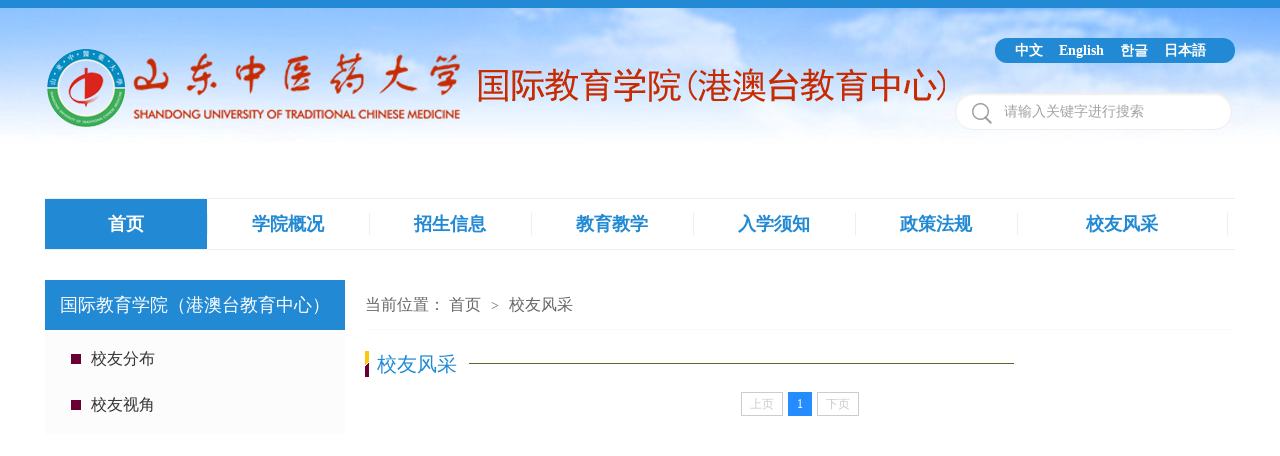

--- FILE ---
content_type: text/html
request_url: https://gjjiaoyu.sdutcm.edu.cn/xyfc.htm
body_size: 3201
content:
<!DOCTYPE html>
<html>
<head>
<meta charset="utf-8" />
<title>校友风采-国际教育学院（港澳台教育中心）</title><META Name="keywords" Content="国际教育学院,校友风采" />

<link rel="stylesheet" href="style/public.css" />
<link rel="stylesheet" href="style/master.css" />


<script type="text/javascript" src="js/jquery.min.js"></script>
<script type="text/javascript" src="js/jquery.SuperSlide.js"></script>
<script type="text/javascript" src="js/index.js"></script>
<!--Announced by Visual SiteBuilder 9-->
<link rel="stylesheet" type="text/css" href="_sitegray/_sitegray_d.css" />
<script language="javascript" src="_sitegray/_sitegray.js"></script>
<!-- CustomerNO:77656262657232307b7847565353544703090505 -->
<link rel="stylesheet" type="text/css" href="list.vsb.css" />
<script type="text/javascript" src="/system/resource/js/counter.js"></script>
<script type="text/javascript">_jsq_(1164,'/list.jsp',-1,1589356604)</script>
</head>
<body style="background:url(images/Tbg.jpg) no-repeat center top;">
<!--top-->
<div class="stick"></div>
<div class="header cleafix">
    
<!-- 网站logo图片地址请在本组件"内容配置-网站logo"处填写 -->
<a class="logo" href="index.htm" onfocus="undefined"><img src="images/206_1.png"></a>
    <script type="text/javascript">
    function _nl_ys_check(){
        
        var keyword = document.getElementById('showkeycode163039').value;
        if(keyword==null||keyword==""){
            alert("请输入你要检索的内容！");
            return false;
        }
        if(window.toFF==1)
        {
            document.getElementById("lucenenewssearchkey163039").value = Simplized(keyword );
        }else
        {
            document.getElementById("lucenenewssearchkey163039").value = keyword;            
        }
        var  base64 = new Base64();
        document.getElementById("lucenenewssearchkey163039").value = base64.encode(document.getElementById("lucenenewssearchkey163039").value);
        new VsbFormFunc().disableAutoEnable(document.getElementById("showkeycode163039"));
        return true;
    } 
</script>
<form action="ssjg.jsp?wbtreeid=1164" method="post" id="au1a" name="au1a" onsubmit="return _nl_ys_check()" style="display: inline">
 <input type="hidden" id="lucenenewssearchkey163039" name="lucenenewssearchkey" value=""><input type="hidden" id="_lucenesearchtype163039" name="_lucenesearchtype" value="1"><input type="hidden" id="searchScope163039" name="searchScope" value="0">
 <div style="    width: 220px;    height: 25px;    font-size: 14px;    float: right;    margin-top: 30px;    background: #228ad4;    border-radius: 12px;    padding-left: 20px;    line-height: 25px;">
<a href="index.htm" style="margin-right:12px; font-weight:bold;color:#fff">中文</a>
<a href="English/Brief_Introduction_of_SDUTCM.htm" style="margin-right:12px; font-weight:bold;color:#fff">English</a>
<a href="hw/hwxyjs.htm" style="margin-right:12px; font-weight:bold;color:#fff">한글</a>
<a href="rby/xxgy.htm" style="margin-right:12px; font-weight:bold;color:#fff">日本語</a>
</div>
<div class="search  cleafix" style="background:#ffffff; float:left; margin-left:460px; margin-top:30px;">
 <span><input type="image" src="images/search.png" align="absmiddle" style="cursor: hand"></span>
<input name="showkeycode" id="showkeycode163039" type="text" value="请输入关键字进行搜索" class="searchText" onfocus="if(this.value=='请输入关键字进行搜索')this.value='';" onblur="if(this.value=='')this.value='请输入关键字进行搜索';" />

 </div>
</form>





<script language="javascript" src="/system/resource/js/base64.js"></script><script language="javascript" src="/system/resource/js/formfunc.js"></script>

</div>

<!--nav-->
<div class="nav">
<div class="innav">

<ul class="cleafix">

            <li class="cur"><a class="link" href="index.htm" title="首页">首页</a></li>


            <li class="mainmenu">
                <a class="link" href="xygk.htm" title="学院概况">学院概况</a>
                <div id="nav">


                    <a href="xygk/xyjj.htm" title="学院简介">学院简介</a>
                    
                    

                    <a href="xygk/yzzc.htm" title="院长致辞">院长致辞</a>
                    
                    

                    <a href="xygk/zzjg.htm" title="组织机构">组织机构</a>
                    
                    

                    <a href="xygk/lxfs.htm" title="联系方式">联系方式</a>
                    
                    
                </div> 
            </li>
           
           
           
          
          
           
            <li class="mainmenu">
                <a class="link" href="zsxx/gatbks.htm" title="招生信息">招生信息</a>
                <div id="nav">


                    <a href="zsxx/gatbks.htm" title="港澳台本科生">港澳台本科生</a>
                    
                    

                    <a href="zsxx/gatyjs.htm" title="港澳台研究生">港澳台研究生</a>
                    
                    

                    <a href="zsxx/gjxsbks.htm" title="国际学生本科生">国际学生本科生</a>
                    
                    

                    <a href="zsxx/gjxsyjs.htm" title="国际学生研究生">国际学生研究生</a>
                    
                    

                    <a href="zsxx/fxls.htm" title="非学历生">非学历生</a>
                    
                    

                    <a href="zsxx/sqxx.htm" title="申请信息">申请信息</a>
                    
                    
                </div> 
            </li>
           
           
           
          
          
           
            <li class="mainmenu">
                <a class="link" href="jyjx.htm" title="教育教学">教育教学</a>
                <div id="nav">


                    <a href="jyjx/xljy.htm" title="学历教育">学历教育</a>
                    
                    

                    <a href="jyjx/dsml.htm" title="导师名录">导师名录</a>
                    
                    

                    <a href="jyjx/HSKks.htm" title="HSK考试">HSK考试</a>
                    
                    

                    <a href="jyjx/jwlj.htm" title="教务链接">教务链接</a>
                    
                    
                </div> 
            </li>
           
           
           
          
          
           
            <li class="mainmenu">
                <a class="link" href="rxxz.htm" title="入学须知">入学须知</a>
                <div id="nav">


                    <a href="rxxz/rxsx.htm" title="入学手续">入学手续</a>
                    
                    

                    <a href="rxxz/rxzn.htm" title="入学指南">入学指南</a>
                    
                    

                    <a href="rxxz/qzjl.htm" title="签证居留">签证居留</a>
                    
                    

                    <a href="rxxz/ylbx.htm" title="医疗保险">医疗保险</a>
                    
                    

                    <a href="rxxz/jxj1.htm" title="奖学金">奖学金</a>
                    
                    

                    <a href="rxxz/cjwt.htm" title="常见问题">常见问题</a>
                    
                    
                </div> 
            </li>
           
           
           
          
          
           
            <li class="mainmenu">
                <a class="link" href="zcfg.htm" title="政策法规">政策法规</a>
            </li>
           
           
           
          
          
           

 <li class="mainmenu mainmenu1">
                <a class="link" href="xyfc.htm" title="校友风采">校友风采</a>

                <div id="nav">

                    <a href="xyfc/xyfb.htm" title="校友分布">校友分布</a>
                   

                    <a href="xyfc/xysj.htm" title="校友视角">校友视角</a>
                   
                </div>  

            </li>


        </ul>

</div></div>

<!--内页主体部分-->
<div class="vsb-box">
    <div class="vsb-container main" containerid="4" columns="4">
        <div class="vsb-space n_left" columns="1">
            <h2>国际教育学院（港澳台教育中心）</h2>
            
<ul class="n_nav">
               
 <li><a href="xyfc/xyfb.htm">校友分布</a></li>

               
 <li class="marr"><a href="xyfc/xysj.htm">校友视角</a></li>

</ul>
        </div>
        <div class="vsb-space n_right" columns="3" style="min-height:400px">
            <div class="n_tit cleafix">
    当前位置：
               <a href="index.htm">首页</a>
               <font>></font>
               <a href="xyfc.htm">校友风采</a>
</div>


            
<h1 class="Title cleafix">
                <span class="tit">校友风采</span>
                <span class="line" style="width:545px;">
                    <b class="line_l"></b>
                    <b class="line_s"></b>
                </span>
            </h1>


<script language="javascript" src="/system/resource/js/dynclicks.js"></script>            <ul class="list">
             </ul>
            <link rel="stylesheet" Content-type="text/css" href="/system/resource/css/pagedown/sys.css"><div class="pb_sys_common pb_sys_normal pb_sys_style1" style="margin-top:10px;margin-bottom:10px;text-align:center;"><span class="p_pages"><span class="p_first_d p_fun_d">首页</span><span class="p_prev_d p_fun_d">上页</span><span class="p_no_d">1</span><span class="p_next_d p_fun_d">下页</span><span class="p_last_d p_fun_d">尾页</span></span></div>
        </div>
    </div>
    <div class="cleafix"></div>
    
    
</div>



<!--footer-->
<div class="footer">
<div class="footone">
<div class="foot cleafix" style="padding-top:20px;padding-bottom:20px; text-align:center;">
<!-- 版权内容请在本组件"内容配置-版权"处填写 -->
<p><span style="font: 16px/40px 微软雅黑; color: rgb(255, 255, 255); text-transform: none; text-indent: 0px; letter-spacing: normal; word-spacing: 0px; float: none; display: inline !important; font-size-adjust: none; font-stretch: normal; -webkit-text-stroke-width: 0px;">Copyright© 2019All Rights Reserved. 山东中医药大学国际教育学院版权所有&nbsp;&nbsp;</span></p>
</div></div><!--foottwo-->

<!--footthree-->
</div>

</body>
</html>


--- FILE ---
content_type: text/css
request_url: https://gjjiaoyu.sdutcm.edu.cn/list.vsb.css
body_size: 263
content:
.logo img{vertical-align:middle !important;}
#pages{font-size:12px; line-height:14px;}
#a127202GOPAGE {border: solid #afd5f5 1px; font-size:12px;height:18px; line-height:14px;font-family:宋体;}
.defaultInputStyle{vertical-align:top;border:solid 1px #AFD5F5;}
